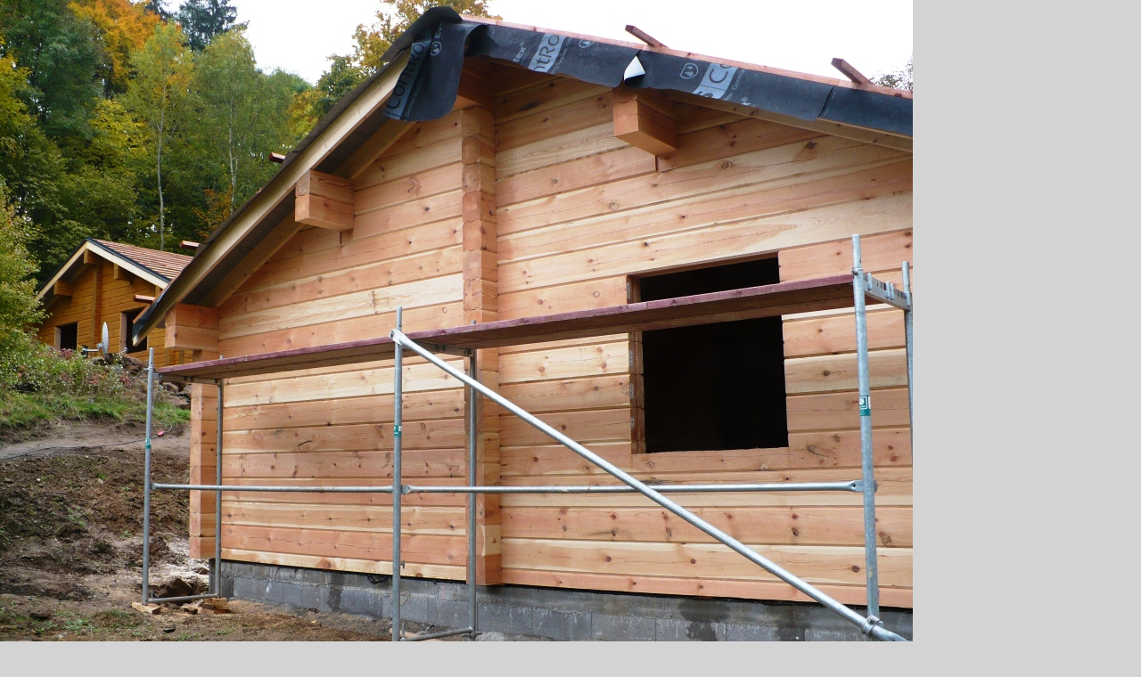

--- FILE ---
content_type: text/html; charset=UTF-8
request_url: https://www.srubyadrevostavby.cz/fotoalbum/1.sruby-a-drevostavby/8.sruby-tachov/srub-tachov-19_10-2013-043.-.html
body_size: 1033
content:
<?xml version="1.0" encoding="utf-8"?>
<!DOCTYPE html PUBLIC "-//W3C//DTD XHTML 1.0 Transitional//EN" "http://www.w3.org/TR/xhtml1/DTD/xhtml1-transitional.dtd">
<html lang="cs" xml:lang="cs" xmlns="http://www.w3.org/1999/xhtml">

    <head>

        <meta http-equiv="content-type" content="text/html; charset=utf-8" />
        <meta name="description" content="Stavíme sruby z lepených vysušených hranolů nebo z masivu. Nabízíme truhlářské, tesařské a montážní práce, sádrokartony, podlahy, dveře, okna, schody, ploty, terasy, altány, pergoly, zahradní domky, ploty, krovy, podhledy.
 " />
        <meta name="keywords" content="srub,sruby,srubový dům,dřevostavba,stavební,truhlářství,tesařství,antaos,montáže,dřevěný,dřevěné,krovy,domy,podlahy,okna,dveře,schody,altán,pergola,sádrokarton,nízkoenergetické" />
        <meta name="robots" content="all,follow" />
        <meta name="author" content="<!--/ u_author /-->" />
        <link rel="stylesheet" href="/style.1694091698.1.css" type="text/css" />
        
        <script type="text/javascript" src="https://www006.estranky.cz/user/js/index.js" id="index_script" ></script>
        <title>
            ZHMOTNÍME VAŠI PŘEDSTAVU O BYDLENÍ
        </title>

        <style>
          body {margin: 0px; padding: 0px;}
        </style>
    </head>
<body>
    <script language="JavaScript" type="text/javascript">
    <!--
      index_setCookieData('index_curr_fullphoto', 1170);
    //-->
  </script>
  <a href="javascript: close();"><img src="/img/original/1170/srub-tachov-19_10-2013-043.jpg" border="0" alt="srub Tachov 19_10 2013 043" width="1024" height="768"></a>

<!-- NO GEMIUS -->
</body>
</html>
